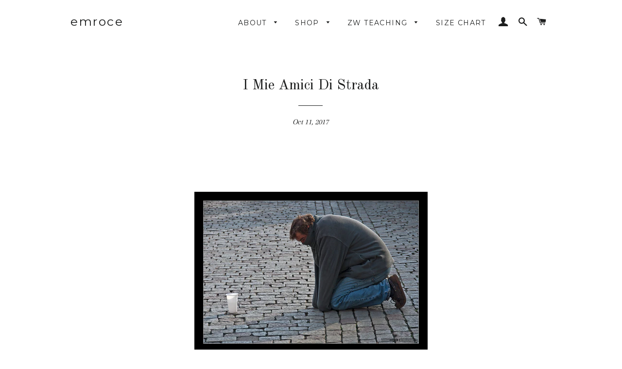

--- FILE ---
content_type: text/html; charset=utf-8
request_url: https://emroce.com/blogs/refugee-crisis-research-towards-the-next-zero-waste-swimwear-collection/i-mie-amici-di-strada
body_size: 18042
content:
<!doctype html>
<!--[if lt IE 7]><html class="no-js lt-ie9 lt-ie8 lt-ie7" lang="en"> <![endif]-->
<!--[if IE 7]><html class="no-js lt-ie9 lt-ie8" lang="en"> <![endif]-->
<!--[if IE 8]><html class="no-js lt-ie9" lang="en"> <![endif]-->
<!--[if IE 9 ]><html class="ie9 no-js"> <![endif]-->
<!--[if (gt IE 9)|!(IE)]><!--> <html class="no-js"> <!--<![endif]-->
<head>

  <!-- Basic page needs ================================================== -->
  <meta charset="utf-8">
  <meta http-equiv="X-UA-Compatible" content="IE=edge,chrome=1">

  
    <link rel="shortcut icon" href="//emroce.com/cdn/shop/files/favicon2_32x32.jpg?v=1646693626" type="image/png" />
  

  <meta name="google-site-verification" content="TlvpV5AY0Ol9wTkaeK3BsWmEvgPlLrWd0F8egHOEEP8" />
  
  <!-- Title and description ================================================== -->
  <title>
  I Mie Amici Di Strada &ndash; emroce
  </title>

  
  <meta name="description" content="  In questo libro Sara Monetacaglio scrive le storie della gente chi dormono alla vecchia stazione ferroviaria di Milano. I marciapiedi erano tutti imbrattati di neve. Erano le otto di sera e sembrava notte fonda.Tutto addormentato. Tutto deserto e immobile. Unsilenzio che mi colse impreparata mi portò a cercarenegli a">
  

  <!-- Helpers ================================================== -->
  <!-- /snippets/social-meta-tags.liquid -->


  <meta property="og:type" content="article">
  <meta property="og:title" content="I Mie Amici Di Strada">
  <meta property="og:url" content="https://emroce.com/blogs/refugee-crisis-research-towards-the-next-zero-waste-swimwear-collection/i-mie-amici-di-strada">
  <meta property="og:description" content=" 
In questo libro Sara Monetacaglio scrive le storie della gente chi dormono alla vecchia stazione ferroviaria di Milano.
I marciapiedi erano tutti imbrattati di neve. Erano le otto di sera e sembrava notte fonda.Tutto addormentato. Tutto deserto e immobile. Unsilenzio che mi colse impreparata mi portò a cercarenegli angoli più nascosti dei miei pensieri. Poi, inmetropolitana, ancora vita, luce, movimento e io cheriemergevo, di scatto, ancora consapevole di dovestavo andando, ma non di che cosa sarebbe accadutoquella sera. Il camper, come ogni settimana, eraposizionato nell’angolo della vecchia stazioneferroviaria, inchinata ai piedi del progresso, che avevavoluto quella nuova piazza di grattacieli e luci,proprio al piano di sopra. Era così d’impatto ilcontrasto tra gli esseri così piccoli e senza niente dapossedere, lì, sotto la tettoia di un sogno infranto, e gliattici sfarzosi che svettavano fino quasi a toccare il cielo, senza, però, far sentire il loro respiro.Stranamente a me sembrava che fossimo noi laggiù,sotto quella fredda pensilina, ad essere alti, a svettarenell’aria, verso le cime del cielo. E, fino a provacontraria, eravamo noi i fiati caldi, noi i respiri di vita.Dai piani alti, non si vedeva e non si sapeva niente.Un altro mondo dove, in quel momento, sicuramentesi sorseggiava vino pregiato intorno a una tavolaimbandita, senza rendersi conto di quanto potesseessere una prerogativa. C’erano tè caldo e dolci pertutti, un piano di sotto, dove stavamo noi, dove siconfinava ciò che è scomodo e che non si vuole ne’ammettere, né vedere. C’erano anche coperte per chidecideva di non seguirci al dormitorio, ma ditrascorrere l’ennesima notte per strada, su qualchepanchina, di schiena a chi passava senza volerguardare davanti, ma dietro, dove fa meno male edove si può far finta di niente con la propriacoscienza. Eravamo così tanti, e in un certo senso,sembrava una festa, un ritrovo di persone che hannovoglia di vedersi, incontrarsi, scambiare qualcheparola, sorriso, magari anche qualche colorato insulto,ma tutti erano uniti nello stesso spirito.Come se fosse la serata di un ritrovo tra vecchi amici.
La mia casa non ha paretiè un treno in viaggioche conosce poche stazioniparte dal mare e segue il profilo delle montagne, deilaghiè una finestra spalancata a orizzonti che sembravanoirraggiungibili,come rette paralleleinvece, infrange doganesi disfa degli ultimi serramentila mia casa la trovo là,su quel treno,quel vagone che culla illusioni,che lascia spazio alla stanza senza strutture dove sieditu,binario capace di fondersi in me,consapevole dell&#39;esistenza di valori infiniti
 
Questi articoli sono la ricerca verso la prossima collezione costumi da bagno sostenibili da emroce. La collezione sarà fatto a spreco zero e con l&#39;aiuto delle ragazze alla scuola dei rifugiati a Rebbio. Parlerà della crisi dei rifugiati qui in Italia nella speranza di ottenere alcune informazioni reali e di ispirare gli Italiani a sentirsi più orgogliosi della loro situazione per aiutare. La collezione sarà esposta nelle gallerie d&#39;arte di Milano e Como. Guarda le collezioni di spreco zero precedenti di emroce...">
  
    <meta property="og:image" content="http://emroce.com/cdn/shop/articles/31551607611_5a4aeb40b2_b_1024x1024.jpg?v=1507713574">
    <meta property="og:image:secure_url" content="https://emroce.com/cdn/shop/articles/31551607611_5a4aeb40b2_b_1024x1024.jpg?v=1507713574">
  

<meta property="og:site_name" content="emroce">


<meta name="twitter:card" content="summary_large_image">


  <meta name="twitter:title" content="I Mie Amici Di Strada">
  <meta name="twitter:description" content=" 
In questo libro Sara Monetacaglio scrive le storie della gente chi dormono alla vecchia stazione ferroviaria di Milano.
I marciapiedi erano tutti imbrattati di neve. Erano le otto di sera e sembrava">


  <link rel="canonical" href="https://emroce.com/blogs/refugee-crisis-research-towards-the-next-zero-waste-swimwear-collection/i-mie-amici-di-strada">
  <meta name="viewport" content="width=device-width,initial-scale=1,shrink-to-fit=no">
  <meta name="theme-color" content="#1c1d1d">

  <!-- CSS ================================================== -->
  <link href="//emroce.com/cdn/shop/t/2/assets/timber.scss.css?v=156508974896817566801698780679" rel="stylesheet" type="text/css" media="all" />
  <link href="//emroce.com/cdn/shop/t/2/assets/theme.scss.css?v=142394368272174122881698780679" rel="stylesheet" type="text/css" media="all" />
  
  
  
  <link href="//fonts.googleapis.com/css?family=Arapey:400" rel="stylesheet" type="text/css" media="all" />


  
    
    
    <link href="//fonts.googleapis.com/css?family=Old+Standard+TT:400" rel="stylesheet" type="text/css" media="all" />
  


  
    
    
    <link href="//fonts.googleapis.com/css?family=Montserrat:400" rel="stylesheet" type="text/css" media="all" />
  



  <!-- Sections ================================================== -->
  <script>
    window.theme = window.theme || {};
    theme.strings = {
      zoomClose: "Close (Esc)",
      zoomPrev: "Previous (Left arrow key)",
      zoomNext: "Next (Right arrow key)",
      moneyFormat: "€{{amount_with_comma_separator}}"
    };
    theme.settings = {
      cartType: "drawer",
      gridType: "collage"
    };
  </script>

  <!--[if (gt IE 9)|!(IE)]><!--><script src="//emroce.com/cdn/shop/t/2/assets/theme.js?v=163542771199847708711490017238" defer="defer"></script><!--<![endif]-->
  <!--[if lte IE 9]><script src="//emroce.com/cdn/shop/t/2/assets/theme.js?v=163542771199847708711490017238"></script><![endif]-->

  <!-- Header hook for plugins ================================================== -->
  <script>window.performance && window.performance.mark && window.performance.mark('shopify.content_for_header.start');</script><meta name="google-site-verification" content="s6qAhhqKezLNeH44B76x4x0tYRtndfWZSXXkD9ExugQ">
<meta id="shopify-digital-wallet" name="shopify-digital-wallet" content="/18617869/digital_wallets/dialog">
<meta name="shopify-checkout-api-token" content="ede97ad52119d0371f058de4018c1e7f">
<meta id="in-context-paypal-metadata" data-shop-id="18617869" data-venmo-supported="false" data-environment="production" data-locale="en_US" data-paypal-v4="true" data-currency="EUR">
<link rel="alternate" type="application/atom+xml" title="Feed" href="/blogs/refugee-crisis-research-towards-the-next-zero-waste-swimwear-collection.atom" />
<script async="async" src="/checkouts/internal/preloads.js?locale=en-DE"></script>
<link rel="preconnect" href="https://shop.app" crossorigin="anonymous">
<script async="async" src="https://shop.app/checkouts/internal/preloads.js?locale=en-DE&shop_id=18617869" crossorigin="anonymous"></script>
<script id="apple-pay-shop-capabilities" type="application/json">{"shopId":18617869,"countryCode":"NZ","currencyCode":"EUR","merchantCapabilities":["supports3DS"],"merchantId":"gid:\/\/shopify\/Shop\/18617869","merchantName":"emroce","requiredBillingContactFields":["postalAddress","email","phone"],"requiredShippingContactFields":["postalAddress","email","phone"],"shippingType":"shipping","supportedNetworks":["visa","masterCard","amex","jcb"],"total":{"type":"pending","label":"emroce","amount":"1.00"},"shopifyPaymentsEnabled":true,"supportsSubscriptions":true}</script>
<script id="shopify-features" type="application/json">{"accessToken":"ede97ad52119d0371f058de4018c1e7f","betas":["rich-media-storefront-analytics"],"domain":"emroce.com","predictiveSearch":true,"shopId":18617869,"locale":"en"}</script>
<script>var Shopify = Shopify || {};
Shopify.shop = "emroce.myshopify.com";
Shopify.locale = "en";
Shopify.currency = {"active":"EUR","rate":"0.50957976"};
Shopify.country = "DE";
Shopify.theme = {"name":"Brooklyn","id":161386437,"schema_name":"Brooklyn","schema_version":"2.1.3","theme_store_id":730,"role":"main"};
Shopify.theme.handle = "null";
Shopify.theme.style = {"id":null,"handle":null};
Shopify.cdnHost = "emroce.com/cdn";
Shopify.routes = Shopify.routes || {};
Shopify.routes.root = "/";</script>
<script type="module">!function(o){(o.Shopify=o.Shopify||{}).modules=!0}(window);</script>
<script>!function(o){function n(){var o=[];function n(){o.push(Array.prototype.slice.apply(arguments))}return n.q=o,n}var t=o.Shopify=o.Shopify||{};t.loadFeatures=n(),t.autoloadFeatures=n()}(window);</script>
<script>
  window.ShopifyPay = window.ShopifyPay || {};
  window.ShopifyPay.apiHost = "shop.app\/pay";
  window.ShopifyPay.redirectState = null;
</script>
<script id="shop-js-analytics" type="application/json">{"pageType":"article"}</script>
<script defer="defer" async type="module" src="//emroce.com/cdn/shopifycloud/shop-js/modules/v2/client.init-shop-cart-sync_BApSsMSl.en.esm.js"></script>
<script defer="defer" async type="module" src="//emroce.com/cdn/shopifycloud/shop-js/modules/v2/chunk.common_CBoos6YZ.esm.js"></script>
<script type="module">
  await import("//emroce.com/cdn/shopifycloud/shop-js/modules/v2/client.init-shop-cart-sync_BApSsMSl.en.esm.js");
await import("//emroce.com/cdn/shopifycloud/shop-js/modules/v2/chunk.common_CBoos6YZ.esm.js");

  window.Shopify.SignInWithShop?.initShopCartSync?.({"fedCMEnabled":true,"windoidEnabled":true});

</script>
<script>
  window.Shopify = window.Shopify || {};
  if (!window.Shopify.featureAssets) window.Shopify.featureAssets = {};
  window.Shopify.featureAssets['shop-js'] = {"shop-cart-sync":["modules/v2/client.shop-cart-sync_DJczDl9f.en.esm.js","modules/v2/chunk.common_CBoos6YZ.esm.js"],"init-fed-cm":["modules/v2/client.init-fed-cm_BzwGC0Wi.en.esm.js","modules/v2/chunk.common_CBoos6YZ.esm.js"],"init-windoid":["modules/v2/client.init-windoid_BS26ThXS.en.esm.js","modules/v2/chunk.common_CBoos6YZ.esm.js"],"shop-cash-offers":["modules/v2/client.shop-cash-offers_DthCPNIO.en.esm.js","modules/v2/chunk.common_CBoos6YZ.esm.js","modules/v2/chunk.modal_Bu1hFZFC.esm.js"],"shop-button":["modules/v2/client.shop-button_D_JX508o.en.esm.js","modules/v2/chunk.common_CBoos6YZ.esm.js"],"init-shop-email-lookup-coordinator":["modules/v2/client.init-shop-email-lookup-coordinator_DFwWcvrS.en.esm.js","modules/v2/chunk.common_CBoos6YZ.esm.js"],"shop-toast-manager":["modules/v2/client.shop-toast-manager_tEhgP2F9.en.esm.js","modules/v2/chunk.common_CBoos6YZ.esm.js"],"shop-login-button":["modules/v2/client.shop-login-button_DwLgFT0K.en.esm.js","modules/v2/chunk.common_CBoos6YZ.esm.js","modules/v2/chunk.modal_Bu1hFZFC.esm.js"],"avatar":["modules/v2/client.avatar_BTnouDA3.en.esm.js"],"init-shop-cart-sync":["modules/v2/client.init-shop-cart-sync_BApSsMSl.en.esm.js","modules/v2/chunk.common_CBoos6YZ.esm.js"],"pay-button":["modules/v2/client.pay-button_BuNmcIr_.en.esm.js","modules/v2/chunk.common_CBoos6YZ.esm.js"],"init-shop-for-new-customer-accounts":["modules/v2/client.init-shop-for-new-customer-accounts_DrjXSI53.en.esm.js","modules/v2/client.shop-login-button_DwLgFT0K.en.esm.js","modules/v2/chunk.common_CBoos6YZ.esm.js","modules/v2/chunk.modal_Bu1hFZFC.esm.js"],"init-customer-accounts-sign-up":["modules/v2/client.init-customer-accounts-sign-up_TlVCiykN.en.esm.js","modules/v2/client.shop-login-button_DwLgFT0K.en.esm.js","modules/v2/chunk.common_CBoos6YZ.esm.js","modules/v2/chunk.modal_Bu1hFZFC.esm.js"],"shop-follow-button":["modules/v2/client.shop-follow-button_C5D3XtBb.en.esm.js","modules/v2/chunk.common_CBoos6YZ.esm.js","modules/v2/chunk.modal_Bu1hFZFC.esm.js"],"checkout-modal":["modules/v2/client.checkout-modal_8TC_1FUY.en.esm.js","modules/v2/chunk.common_CBoos6YZ.esm.js","modules/v2/chunk.modal_Bu1hFZFC.esm.js"],"init-customer-accounts":["modules/v2/client.init-customer-accounts_C0Oh2ljF.en.esm.js","modules/v2/client.shop-login-button_DwLgFT0K.en.esm.js","modules/v2/chunk.common_CBoos6YZ.esm.js","modules/v2/chunk.modal_Bu1hFZFC.esm.js"],"lead-capture":["modules/v2/client.lead-capture_Cq0gfm7I.en.esm.js","modules/v2/chunk.common_CBoos6YZ.esm.js","modules/v2/chunk.modal_Bu1hFZFC.esm.js"],"shop-login":["modules/v2/client.shop-login_BmtnoEUo.en.esm.js","modules/v2/chunk.common_CBoos6YZ.esm.js","modules/v2/chunk.modal_Bu1hFZFC.esm.js"],"payment-terms":["modules/v2/client.payment-terms_BHOWV7U_.en.esm.js","modules/v2/chunk.common_CBoos6YZ.esm.js","modules/v2/chunk.modal_Bu1hFZFC.esm.js"]};
</script>
<script>(function() {
  var isLoaded = false;
  function asyncLoad() {
    if (isLoaded) return;
    isLoaded = true;
    var urls = ["https:\/\/chimpstatic.com\/mcjs-connected\/js\/users\/e7778d95849033b093e2bafc8\/3417b55e2e5b23d8cf741c397.js?shop=emroce.myshopify.com","https:\/\/omnisnippet1.com\/platforms\/shopify.js?source=scriptTag\u0026v=2025-05-15T12\u0026shop=emroce.myshopify.com"];
    for (var i = 0; i < urls.length; i++) {
      var s = document.createElement('script');
      s.type = 'text/javascript';
      s.async = true;
      s.src = urls[i];
      var x = document.getElementsByTagName('script')[0];
      x.parentNode.insertBefore(s, x);
    }
  };
  if(window.attachEvent) {
    window.attachEvent('onload', asyncLoad);
  } else {
    window.addEventListener('load', asyncLoad, false);
  }
})();</script>
<script id="__st">var __st={"a":18617869,"offset":46800,"reqid":"393dac34-38b8-4c28-84c8-313352272dd2-1768884963","pageurl":"emroce.com\/blogs\/refugee-crisis-research-towards-the-next-zero-waste-swimwear-collection\/i-mie-amici-di-strada","s":"articles-147170949","u":"52349100ffde","p":"article","rtyp":"article","rid":147170949};</script>
<script>window.ShopifyPaypalV4VisibilityTracking = true;</script>
<script id="captcha-bootstrap">!function(){'use strict';const t='contact',e='account',n='new_comment',o=[[t,t],['blogs',n],['comments',n],[t,'customer']],c=[[e,'customer_login'],[e,'guest_login'],[e,'recover_customer_password'],[e,'create_customer']],r=t=>t.map((([t,e])=>`form[action*='/${t}']:not([data-nocaptcha='true']) input[name='form_type'][value='${e}']`)).join(','),a=t=>()=>t?[...document.querySelectorAll(t)].map((t=>t.form)):[];function s(){const t=[...o],e=r(t);return a(e)}const i='password',u='form_key',d=['recaptcha-v3-token','g-recaptcha-response','h-captcha-response',i],f=()=>{try{return window.sessionStorage}catch{return}},m='__shopify_v',_=t=>t.elements[u];function p(t,e,n=!1){try{const o=window.sessionStorage,c=JSON.parse(o.getItem(e)),{data:r}=function(t){const{data:e,action:n}=t;return t[m]||n?{data:e,action:n}:{data:t,action:n}}(c);for(const[e,n]of Object.entries(r))t.elements[e]&&(t.elements[e].value=n);n&&o.removeItem(e)}catch(o){console.error('form repopulation failed',{error:o})}}const l='form_type',E='cptcha';function T(t){t.dataset[E]=!0}const w=window,h=w.document,L='Shopify',v='ce_forms',y='captcha';let A=!1;((t,e)=>{const n=(g='f06e6c50-85a8-45c8-87d0-21a2b65856fe',I='https://cdn.shopify.com/shopifycloud/storefront-forms-hcaptcha/ce_storefront_forms_captcha_hcaptcha.v1.5.2.iife.js',D={infoText:'Protected by hCaptcha',privacyText:'Privacy',termsText:'Terms'},(t,e,n)=>{const o=w[L][v],c=o.bindForm;if(c)return c(t,g,e,D).then(n);var r;o.q.push([[t,g,e,D],n]),r=I,A||(h.body.append(Object.assign(h.createElement('script'),{id:'captcha-provider',async:!0,src:r})),A=!0)});var g,I,D;w[L]=w[L]||{},w[L][v]=w[L][v]||{},w[L][v].q=[],w[L][y]=w[L][y]||{},w[L][y].protect=function(t,e){n(t,void 0,e),T(t)},Object.freeze(w[L][y]),function(t,e,n,w,h,L){const[v,y,A,g]=function(t,e,n){const i=e?o:[],u=t?c:[],d=[...i,...u],f=r(d),m=r(i),_=r(d.filter((([t,e])=>n.includes(e))));return[a(f),a(m),a(_),s()]}(w,h,L),I=t=>{const e=t.target;return e instanceof HTMLFormElement?e:e&&e.form},D=t=>v().includes(t);t.addEventListener('submit',(t=>{const e=I(t);if(!e)return;const n=D(e)&&!e.dataset.hcaptchaBound&&!e.dataset.recaptchaBound,o=_(e),c=g().includes(e)&&(!o||!o.value);(n||c)&&t.preventDefault(),c&&!n&&(function(t){try{if(!f())return;!function(t){const e=f();if(!e)return;const n=_(t);if(!n)return;const o=n.value;o&&e.removeItem(o)}(t);const e=Array.from(Array(32),(()=>Math.random().toString(36)[2])).join('');!function(t,e){_(t)||t.append(Object.assign(document.createElement('input'),{type:'hidden',name:u})),t.elements[u].value=e}(t,e),function(t,e){const n=f();if(!n)return;const o=[...t.querySelectorAll(`input[type='${i}']`)].map((({name:t})=>t)),c=[...d,...o],r={};for(const[a,s]of new FormData(t).entries())c.includes(a)||(r[a]=s);n.setItem(e,JSON.stringify({[m]:1,action:t.action,data:r}))}(t,e)}catch(e){console.error('failed to persist form',e)}}(e),e.submit())}));const S=(t,e)=>{t&&!t.dataset[E]&&(n(t,e.some((e=>e===t))),T(t))};for(const o of['focusin','change'])t.addEventListener(o,(t=>{const e=I(t);D(e)&&S(e,y())}));const B=e.get('form_key'),M=e.get(l),P=B&&M;t.addEventListener('DOMContentLoaded',(()=>{const t=y();if(P)for(const e of t)e.elements[l].value===M&&p(e,B);[...new Set([...A(),...v().filter((t=>'true'===t.dataset.shopifyCaptcha))])].forEach((e=>S(e,t)))}))}(h,new URLSearchParams(w.location.search),n,t,e,['guest_login'])})(!0,!0)}();</script>
<script integrity="sha256-4kQ18oKyAcykRKYeNunJcIwy7WH5gtpwJnB7kiuLZ1E=" data-source-attribution="shopify.loadfeatures" defer="defer" src="//emroce.com/cdn/shopifycloud/storefront/assets/storefront/load_feature-a0a9edcb.js" crossorigin="anonymous"></script>
<script crossorigin="anonymous" defer="defer" src="//emroce.com/cdn/shopifycloud/storefront/assets/shopify_pay/storefront-65b4c6d7.js?v=20250812"></script>
<script data-source-attribution="shopify.dynamic_checkout.dynamic.init">var Shopify=Shopify||{};Shopify.PaymentButton=Shopify.PaymentButton||{isStorefrontPortableWallets:!0,init:function(){window.Shopify.PaymentButton.init=function(){};var t=document.createElement("script");t.src="https://emroce.com/cdn/shopifycloud/portable-wallets/latest/portable-wallets.en.js",t.type="module",document.head.appendChild(t)}};
</script>
<script data-source-attribution="shopify.dynamic_checkout.buyer_consent">
  function portableWalletsHideBuyerConsent(e){var t=document.getElementById("shopify-buyer-consent"),n=document.getElementById("shopify-subscription-policy-button");t&&n&&(t.classList.add("hidden"),t.setAttribute("aria-hidden","true"),n.removeEventListener("click",e))}function portableWalletsShowBuyerConsent(e){var t=document.getElementById("shopify-buyer-consent"),n=document.getElementById("shopify-subscription-policy-button");t&&n&&(t.classList.remove("hidden"),t.removeAttribute("aria-hidden"),n.addEventListener("click",e))}window.Shopify?.PaymentButton&&(window.Shopify.PaymentButton.hideBuyerConsent=portableWalletsHideBuyerConsent,window.Shopify.PaymentButton.showBuyerConsent=portableWalletsShowBuyerConsent);
</script>
<script data-source-attribution="shopify.dynamic_checkout.cart.bootstrap">document.addEventListener("DOMContentLoaded",(function(){function t(){return document.querySelector("shopify-accelerated-checkout-cart, shopify-accelerated-checkout")}if(t())Shopify.PaymentButton.init();else{new MutationObserver((function(e,n){t()&&(Shopify.PaymentButton.init(),n.disconnect())})).observe(document.body,{childList:!0,subtree:!0})}}));
</script>
<script id='scb4127' type='text/javascript' async='' src='https://emroce.com/cdn/shopifycloud/privacy-banner/storefront-banner.js'></script><link id="shopify-accelerated-checkout-styles" rel="stylesheet" media="screen" href="https://emroce.com/cdn/shopifycloud/portable-wallets/latest/accelerated-checkout-backwards-compat.css" crossorigin="anonymous">
<style id="shopify-accelerated-checkout-cart">
        #shopify-buyer-consent {
  margin-top: 1em;
  display: inline-block;
  width: 100%;
}

#shopify-buyer-consent.hidden {
  display: none;
}

#shopify-subscription-policy-button {
  background: none;
  border: none;
  padding: 0;
  text-decoration: underline;
  font-size: inherit;
  cursor: pointer;
}

#shopify-subscription-policy-button::before {
  box-shadow: none;
}

      </style>

<script>window.performance && window.performance.mark && window.performance.mark('shopify.content_for_header.end');</script>
  <!-- /snippets/oldIE-js.liquid -->


<!--[if lt IE 9]>
<script src="//cdnjs.cloudflare.com/ajax/libs/html5shiv/3.7.2/html5shiv.min.js" type="text/javascript"></script>
<script src="//emroce.com/cdn/shop/t/2/assets/respond.min.js?v=52248677837542619231490017236" type="text/javascript"></script>
<link href="//emroce.com/cdn/shop/t/2/assets/respond-proxy.html" id="respond-proxy" rel="respond-proxy" />
<link href="//emroce.com/search?q=06c6e5139733080c9389f35f79f58cb2" id="respond-redirect" rel="respond-redirect" />
<script src="//emroce.com/search?q=06c6e5139733080c9389f35f79f58cb2" type="text/javascript"></script>
<![endif]-->


<!--[if (lte IE 9) ]><script src="//emroce.com/cdn/shop/t/2/assets/match-media.min.js?v=159635276924582161481490017235" type="text/javascript"></script><![endif]-->


  <script src="//ajax.googleapis.com/ajax/libs/jquery/2.2.3/jquery.min.js" type="text/javascript"></script>
  <script src="//emroce.com/cdn/shop/t/2/assets/modernizr.min.js?v=21391054748206432451490017235" type="text/javascript"></script>

  
  

<link href="https://monorail-edge.shopifysvc.com" rel="dns-prefetch">
<script>(function(){if ("sendBeacon" in navigator && "performance" in window) {try {var session_token_from_headers = performance.getEntriesByType('navigation')[0].serverTiming.find(x => x.name == '_s').description;} catch {var session_token_from_headers = undefined;}var session_cookie_matches = document.cookie.match(/_shopify_s=([^;]*)/);var session_token_from_cookie = session_cookie_matches && session_cookie_matches.length === 2 ? session_cookie_matches[1] : "";var session_token = session_token_from_headers || session_token_from_cookie || "";function handle_abandonment_event(e) {var entries = performance.getEntries().filter(function(entry) {return /monorail-edge.shopifysvc.com/.test(entry.name);});if (!window.abandonment_tracked && entries.length === 0) {window.abandonment_tracked = true;var currentMs = Date.now();var navigation_start = performance.timing.navigationStart;var payload = {shop_id: 18617869,url: window.location.href,navigation_start,duration: currentMs - navigation_start,session_token,page_type: "article"};window.navigator.sendBeacon("https://monorail-edge.shopifysvc.com/v1/produce", JSON.stringify({schema_id: "online_store_buyer_site_abandonment/1.1",payload: payload,metadata: {event_created_at_ms: currentMs,event_sent_at_ms: currentMs}}));}}window.addEventListener('pagehide', handle_abandonment_event);}}());</script>
<script id="web-pixels-manager-setup">(function e(e,d,r,n,o){if(void 0===o&&(o={}),!Boolean(null===(a=null===(i=window.Shopify)||void 0===i?void 0:i.analytics)||void 0===a?void 0:a.replayQueue)){var i,a;window.Shopify=window.Shopify||{};var t=window.Shopify;t.analytics=t.analytics||{};var s=t.analytics;s.replayQueue=[],s.publish=function(e,d,r){return s.replayQueue.push([e,d,r]),!0};try{self.performance.mark("wpm:start")}catch(e){}var l=function(){var e={modern:/Edge?\/(1{2}[4-9]|1[2-9]\d|[2-9]\d{2}|\d{4,})\.\d+(\.\d+|)|Firefox\/(1{2}[4-9]|1[2-9]\d|[2-9]\d{2}|\d{4,})\.\d+(\.\d+|)|Chrom(ium|e)\/(9{2}|\d{3,})\.\d+(\.\d+|)|(Maci|X1{2}).+ Version\/(15\.\d+|(1[6-9]|[2-9]\d|\d{3,})\.\d+)([,.]\d+|)( \(\w+\)|)( Mobile\/\w+|) Safari\/|Chrome.+OPR\/(9{2}|\d{3,})\.\d+\.\d+|(CPU[ +]OS|iPhone[ +]OS|CPU[ +]iPhone|CPU IPhone OS|CPU iPad OS)[ +]+(15[._]\d+|(1[6-9]|[2-9]\d|\d{3,})[._]\d+)([._]\d+|)|Android:?[ /-](13[3-9]|1[4-9]\d|[2-9]\d{2}|\d{4,})(\.\d+|)(\.\d+|)|Android.+Firefox\/(13[5-9]|1[4-9]\d|[2-9]\d{2}|\d{4,})\.\d+(\.\d+|)|Android.+Chrom(ium|e)\/(13[3-9]|1[4-9]\d|[2-9]\d{2}|\d{4,})\.\d+(\.\d+|)|SamsungBrowser\/([2-9]\d|\d{3,})\.\d+/,legacy:/Edge?\/(1[6-9]|[2-9]\d|\d{3,})\.\d+(\.\d+|)|Firefox\/(5[4-9]|[6-9]\d|\d{3,})\.\d+(\.\d+|)|Chrom(ium|e)\/(5[1-9]|[6-9]\d|\d{3,})\.\d+(\.\d+|)([\d.]+$|.*Safari\/(?![\d.]+ Edge\/[\d.]+$))|(Maci|X1{2}).+ Version\/(10\.\d+|(1[1-9]|[2-9]\d|\d{3,})\.\d+)([,.]\d+|)( \(\w+\)|)( Mobile\/\w+|) Safari\/|Chrome.+OPR\/(3[89]|[4-9]\d|\d{3,})\.\d+\.\d+|(CPU[ +]OS|iPhone[ +]OS|CPU[ +]iPhone|CPU IPhone OS|CPU iPad OS)[ +]+(10[._]\d+|(1[1-9]|[2-9]\d|\d{3,})[._]\d+)([._]\d+|)|Android:?[ /-](13[3-9]|1[4-9]\d|[2-9]\d{2}|\d{4,})(\.\d+|)(\.\d+|)|Mobile Safari.+OPR\/([89]\d|\d{3,})\.\d+\.\d+|Android.+Firefox\/(13[5-9]|1[4-9]\d|[2-9]\d{2}|\d{4,})\.\d+(\.\d+|)|Android.+Chrom(ium|e)\/(13[3-9]|1[4-9]\d|[2-9]\d{2}|\d{4,})\.\d+(\.\d+|)|Android.+(UC? ?Browser|UCWEB|U3)[ /]?(15\.([5-9]|\d{2,})|(1[6-9]|[2-9]\d|\d{3,})\.\d+)\.\d+|SamsungBrowser\/(5\.\d+|([6-9]|\d{2,})\.\d+)|Android.+MQ{2}Browser\/(14(\.(9|\d{2,})|)|(1[5-9]|[2-9]\d|\d{3,})(\.\d+|))(\.\d+|)|K[Aa][Ii]OS\/(3\.\d+|([4-9]|\d{2,})\.\d+)(\.\d+|)/},d=e.modern,r=e.legacy,n=navigator.userAgent;return n.match(d)?"modern":n.match(r)?"legacy":"unknown"}(),u="modern"===l?"modern":"legacy",c=(null!=n?n:{modern:"",legacy:""})[u],f=function(e){return[e.baseUrl,"/wpm","/b",e.hashVersion,"modern"===e.buildTarget?"m":"l",".js"].join("")}({baseUrl:d,hashVersion:r,buildTarget:u}),m=function(e){var d=e.version,r=e.bundleTarget,n=e.surface,o=e.pageUrl,i=e.monorailEndpoint;return{emit:function(e){var a=e.status,t=e.errorMsg,s=(new Date).getTime(),l=JSON.stringify({metadata:{event_sent_at_ms:s},events:[{schema_id:"web_pixels_manager_load/3.1",payload:{version:d,bundle_target:r,page_url:o,status:a,surface:n,error_msg:t},metadata:{event_created_at_ms:s}}]});if(!i)return console&&console.warn&&console.warn("[Web Pixels Manager] No Monorail endpoint provided, skipping logging."),!1;try{return self.navigator.sendBeacon.bind(self.navigator)(i,l)}catch(e){}var u=new XMLHttpRequest;try{return u.open("POST",i,!0),u.setRequestHeader("Content-Type","text/plain"),u.send(l),!0}catch(e){return console&&console.warn&&console.warn("[Web Pixels Manager] Got an unhandled error while logging to Monorail."),!1}}}}({version:r,bundleTarget:l,surface:e.surface,pageUrl:self.location.href,monorailEndpoint:e.monorailEndpoint});try{o.browserTarget=l,function(e){var d=e.src,r=e.async,n=void 0===r||r,o=e.onload,i=e.onerror,a=e.sri,t=e.scriptDataAttributes,s=void 0===t?{}:t,l=document.createElement("script"),u=document.querySelector("head"),c=document.querySelector("body");if(l.async=n,l.src=d,a&&(l.integrity=a,l.crossOrigin="anonymous"),s)for(var f in s)if(Object.prototype.hasOwnProperty.call(s,f))try{l.dataset[f]=s[f]}catch(e){}if(o&&l.addEventListener("load",o),i&&l.addEventListener("error",i),u)u.appendChild(l);else{if(!c)throw new Error("Did not find a head or body element to append the script");c.appendChild(l)}}({src:f,async:!0,onload:function(){if(!function(){var e,d;return Boolean(null===(d=null===(e=window.Shopify)||void 0===e?void 0:e.analytics)||void 0===d?void 0:d.initialized)}()){var d=window.webPixelsManager.init(e)||void 0;if(d){var r=window.Shopify.analytics;r.replayQueue.forEach((function(e){var r=e[0],n=e[1],o=e[2];d.publishCustomEvent(r,n,o)})),r.replayQueue=[],r.publish=d.publishCustomEvent,r.visitor=d.visitor,r.initialized=!0}}},onerror:function(){return m.emit({status:"failed",errorMsg:"".concat(f," has failed to load")})},sri:function(e){var d=/^sha384-[A-Za-z0-9+/=]+$/;return"string"==typeof e&&d.test(e)}(c)?c:"",scriptDataAttributes:o}),m.emit({status:"loading"})}catch(e){m.emit({status:"failed",errorMsg:(null==e?void 0:e.message)||"Unknown error"})}}})({shopId: 18617869,storefrontBaseUrl: "https://emroce.com",extensionsBaseUrl: "https://extensions.shopifycdn.com/cdn/shopifycloud/web-pixels-manager",monorailEndpoint: "https://monorail-edge.shopifysvc.com/unstable/produce_batch",surface: "storefront-renderer",enabledBetaFlags: ["2dca8a86"],webPixelsConfigList: [{"id":"272203824","configuration":"{\"config\":\"{\\\"pixel_id\\\":\\\"G-P90T157KPR\\\",\\\"target_country\\\":\\\"IT\\\",\\\"gtag_events\\\":[{\\\"type\\\":\\\"search\\\",\\\"action_label\\\":\\\"G-P90T157KPR\\\"},{\\\"type\\\":\\\"begin_checkout\\\",\\\"action_label\\\":\\\"G-P90T157KPR\\\"},{\\\"type\\\":\\\"view_item\\\",\\\"action_label\\\":[\\\"G-P90T157KPR\\\",\\\"MC-HWST7FWGGC\\\"]},{\\\"type\\\":\\\"purchase\\\",\\\"action_label\\\":[\\\"G-P90T157KPR\\\",\\\"MC-HWST7FWGGC\\\"]},{\\\"type\\\":\\\"page_view\\\",\\\"action_label\\\":[\\\"G-P90T157KPR\\\",\\\"MC-HWST7FWGGC\\\"]},{\\\"type\\\":\\\"add_payment_info\\\",\\\"action_label\\\":\\\"G-P90T157KPR\\\"},{\\\"type\\\":\\\"add_to_cart\\\",\\\"action_label\\\":\\\"G-P90T157KPR\\\"}],\\\"enable_monitoring_mode\\\":false}\"}","eventPayloadVersion":"v1","runtimeContext":"OPEN","scriptVersion":"b2a88bafab3e21179ed38636efcd8a93","type":"APP","apiClientId":1780363,"privacyPurposes":[],"dataSharingAdjustments":{"protectedCustomerApprovalScopes":["read_customer_address","read_customer_email","read_customer_name","read_customer_personal_data","read_customer_phone"]}},{"id":"237305904","configuration":"{\"apiURL\":\"https:\/\/api.omnisend.com\",\"appURL\":\"https:\/\/app.omnisend.com\",\"brandID\":\"66e0fd1716657cc99a069618\",\"trackingURL\":\"https:\/\/wt.omnisendlink.com\"}","eventPayloadVersion":"v1","runtimeContext":"STRICT","scriptVersion":"aa9feb15e63a302383aa48b053211bbb","type":"APP","apiClientId":186001,"privacyPurposes":["ANALYTICS","MARKETING","SALE_OF_DATA"],"dataSharingAdjustments":{"protectedCustomerApprovalScopes":["read_customer_address","read_customer_email","read_customer_name","read_customer_personal_data","read_customer_phone"]}},{"id":"113672240","configuration":"{\"pixel_id\":\"392198991832335\",\"pixel_type\":\"facebook_pixel\",\"metaapp_system_user_token\":\"-\"}","eventPayloadVersion":"v1","runtimeContext":"OPEN","scriptVersion":"ca16bc87fe92b6042fbaa3acc2fbdaa6","type":"APP","apiClientId":2329312,"privacyPurposes":["ANALYTICS","MARKETING","SALE_OF_DATA"],"dataSharingAdjustments":{"protectedCustomerApprovalScopes":["read_customer_address","read_customer_email","read_customer_name","read_customer_personal_data","read_customer_phone"]}},{"id":"40468528","eventPayloadVersion":"v1","runtimeContext":"LAX","scriptVersion":"1","type":"CUSTOM","privacyPurposes":["MARKETING"],"name":"Meta pixel (migrated)"},{"id":"61308976","eventPayloadVersion":"v1","runtimeContext":"LAX","scriptVersion":"1","type":"CUSTOM","privacyPurposes":["ANALYTICS"],"name":"Google Analytics tag (migrated)"},{"id":"shopify-app-pixel","configuration":"{}","eventPayloadVersion":"v1","runtimeContext":"STRICT","scriptVersion":"0450","apiClientId":"shopify-pixel","type":"APP","privacyPurposes":["ANALYTICS","MARKETING"]},{"id":"shopify-custom-pixel","eventPayloadVersion":"v1","runtimeContext":"LAX","scriptVersion":"0450","apiClientId":"shopify-pixel","type":"CUSTOM","privacyPurposes":["ANALYTICS","MARKETING"]}],isMerchantRequest: false,initData: {"shop":{"name":"emroce","paymentSettings":{"currencyCode":"NZD"},"myshopifyDomain":"emroce.myshopify.com","countryCode":"NZ","storefrontUrl":"https:\/\/emroce.com"},"customer":null,"cart":null,"checkout":null,"productVariants":[],"purchasingCompany":null},},"https://emroce.com/cdn","fcfee988w5aeb613cpc8e4bc33m6693e112",{"modern":"","legacy":""},{"shopId":"18617869","storefrontBaseUrl":"https:\/\/emroce.com","extensionBaseUrl":"https:\/\/extensions.shopifycdn.com\/cdn\/shopifycloud\/web-pixels-manager","surface":"storefront-renderer","enabledBetaFlags":"[\"2dca8a86\"]","isMerchantRequest":"false","hashVersion":"fcfee988w5aeb613cpc8e4bc33m6693e112","publish":"custom","events":"[[\"page_viewed\",{}]]"});</script><script>
  window.ShopifyAnalytics = window.ShopifyAnalytics || {};
  window.ShopifyAnalytics.meta = window.ShopifyAnalytics.meta || {};
  window.ShopifyAnalytics.meta.currency = 'EUR';
  var meta = {"page":{"pageType":"article","resourceType":"article","resourceId":147170949,"requestId":"393dac34-38b8-4c28-84c8-313352272dd2-1768884963"}};
  for (var attr in meta) {
    window.ShopifyAnalytics.meta[attr] = meta[attr];
  }
</script>
<script class="analytics">
  (function () {
    var customDocumentWrite = function(content) {
      var jquery = null;

      if (window.jQuery) {
        jquery = window.jQuery;
      } else if (window.Checkout && window.Checkout.$) {
        jquery = window.Checkout.$;
      }

      if (jquery) {
        jquery('body').append(content);
      }
    };

    var hasLoggedConversion = function(token) {
      if (token) {
        return document.cookie.indexOf('loggedConversion=' + token) !== -1;
      }
      return false;
    }

    var setCookieIfConversion = function(token) {
      if (token) {
        var twoMonthsFromNow = new Date(Date.now());
        twoMonthsFromNow.setMonth(twoMonthsFromNow.getMonth() + 2);

        document.cookie = 'loggedConversion=' + token + '; expires=' + twoMonthsFromNow;
      }
    }

    var trekkie = window.ShopifyAnalytics.lib = window.trekkie = window.trekkie || [];
    if (trekkie.integrations) {
      return;
    }
    trekkie.methods = [
      'identify',
      'page',
      'ready',
      'track',
      'trackForm',
      'trackLink'
    ];
    trekkie.factory = function(method) {
      return function() {
        var args = Array.prototype.slice.call(arguments);
        args.unshift(method);
        trekkie.push(args);
        return trekkie;
      };
    };
    for (var i = 0; i < trekkie.methods.length; i++) {
      var key = trekkie.methods[i];
      trekkie[key] = trekkie.factory(key);
    }
    trekkie.load = function(config) {
      trekkie.config = config || {};
      trekkie.config.initialDocumentCookie = document.cookie;
      var first = document.getElementsByTagName('script')[0];
      var script = document.createElement('script');
      script.type = 'text/javascript';
      script.onerror = function(e) {
        var scriptFallback = document.createElement('script');
        scriptFallback.type = 'text/javascript';
        scriptFallback.onerror = function(error) {
                var Monorail = {
      produce: function produce(monorailDomain, schemaId, payload) {
        var currentMs = new Date().getTime();
        var event = {
          schema_id: schemaId,
          payload: payload,
          metadata: {
            event_created_at_ms: currentMs,
            event_sent_at_ms: currentMs
          }
        };
        return Monorail.sendRequest("https://" + monorailDomain + "/v1/produce", JSON.stringify(event));
      },
      sendRequest: function sendRequest(endpointUrl, payload) {
        // Try the sendBeacon API
        if (window && window.navigator && typeof window.navigator.sendBeacon === 'function' && typeof window.Blob === 'function' && !Monorail.isIos12()) {
          var blobData = new window.Blob([payload], {
            type: 'text/plain'
          });

          if (window.navigator.sendBeacon(endpointUrl, blobData)) {
            return true;
          } // sendBeacon was not successful

        } // XHR beacon

        var xhr = new XMLHttpRequest();

        try {
          xhr.open('POST', endpointUrl);
          xhr.setRequestHeader('Content-Type', 'text/plain');
          xhr.send(payload);
        } catch (e) {
          console.log(e);
        }

        return false;
      },
      isIos12: function isIos12() {
        return window.navigator.userAgent.lastIndexOf('iPhone; CPU iPhone OS 12_') !== -1 || window.navigator.userAgent.lastIndexOf('iPad; CPU OS 12_') !== -1;
      }
    };
    Monorail.produce('monorail-edge.shopifysvc.com',
      'trekkie_storefront_load_errors/1.1',
      {shop_id: 18617869,
      theme_id: 161386437,
      app_name: "storefront",
      context_url: window.location.href,
      source_url: "//emroce.com/cdn/s/trekkie.storefront.cd680fe47e6c39ca5d5df5f0a32d569bc48c0f27.min.js"});

        };
        scriptFallback.async = true;
        scriptFallback.src = '//emroce.com/cdn/s/trekkie.storefront.cd680fe47e6c39ca5d5df5f0a32d569bc48c0f27.min.js';
        first.parentNode.insertBefore(scriptFallback, first);
      };
      script.async = true;
      script.src = '//emroce.com/cdn/s/trekkie.storefront.cd680fe47e6c39ca5d5df5f0a32d569bc48c0f27.min.js';
      first.parentNode.insertBefore(script, first);
    };
    trekkie.load(
      {"Trekkie":{"appName":"storefront","development":false,"defaultAttributes":{"shopId":18617869,"isMerchantRequest":null,"themeId":161386437,"themeCityHash":"6440916211032528167","contentLanguage":"en","currency":"EUR","eventMetadataId":"f6969c08-163e-4921-bab3-b6fb95aa91eb"},"isServerSideCookieWritingEnabled":true,"monorailRegion":"shop_domain","enabledBetaFlags":["65f19447"]},"Session Attribution":{},"S2S":{"facebookCapiEnabled":false,"source":"trekkie-storefront-renderer","apiClientId":580111}}
    );

    var loaded = false;
    trekkie.ready(function() {
      if (loaded) return;
      loaded = true;

      window.ShopifyAnalytics.lib = window.trekkie;

      var originalDocumentWrite = document.write;
      document.write = customDocumentWrite;
      try { window.ShopifyAnalytics.merchantGoogleAnalytics.call(this); } catch(error) {};
      document.write = originalDocumentWrite;

      window.ShopifyAnalytics.lib.page(null,{"pageType":"article","resourceType":"article","resourceId":147170949,"requestId":"393dac34-38b8-4c28-84c8-313352272dd2-1768884963","shopifyEmitted":true});

      var match = window.location.pathname.match(/checkouts\/(.+)\/(thank_you|post_purchase)/)
      var token = match? match[1]: undefined;
      if (!hasLoggedConversion(token)) {
        setCookieIfConversion(token);
        
      }
    });


        var eventsListenerScript = document.createElement('script');
        eventsListenerScript.async = true;
        eventsListenerScript.src = "//emroce.com/cdn/shopifycloud/storefront/assets/shop_events_listener-3da45d37.js";
        document.getElementsByTagName('head')[0].appendChild(eventsListenerScript);

})();</script>
  <script>
  if (!window.ga || (window.ga && typeof window.ga !== 'function')) {
    window.ga = function ga() {
      (window.ga.q = window.ga.q || []).push(arguments);
      if (window.Shopify && window.Shopify.analytics && typeof window.Shopify.analytics.publish === 'function') {
        window.Shopify.analytics.publish("ga_stub_called", {}, {sendTo: "google_osp_migration"});
      }
      console.error("Shopify's Google Analytics stub called with:", Array.from(arguments), "\nSee https://help.shopify.com/manual/promoting-marketing/pixels/pixel-migration#google for more information.");
    };
    if (window.Shopify && window.Shopify.analytics && typeof window.Shopify.analytics.publish === 'function') {
      window.Shopify.analytics.publish("ga_stub_initialized", {}, {sendTo: "google_osp_migration"});
    }
  }
</script>
<script
  defer
  src="https://emroce.com/cdn/shopifycloud/perf-kit/shopify-perf-kit-3.0.4.min.js"
  data-application="storefront-renderer"
  data-shop-id="18617869"
  data-render-region="gcp-us-central1"
  data-page-type="article"
  data-theme-instance-id="161386437"
  data-theme-name="Brooklyn"
  data-theme-version="2.1.3"
  data-monorail-region="shop_domain"
  data-resource-timing-sampling-rate="10"
  data-shs="true"
  data-shs-beacon="true"
  data-shs-export-with-fetch="true"
  data-shs-logs-sample-rate="1"
  data-shs-beacon-endpoint="https://emroce.com/api/collect"
></script>
</head>

<body id="i-mie-amici-di-strada" class="template-article">

  <div id="NavDrawer" class="drawer drawer--left">
    <div id="shopify-section-drawer-menu" class="shopify-section"><div data-section-id="drawer-menu" data-section-type="drawer-menu-section">
  <div class="drawer__fixed-header">
    <div class="drawer__header">
      <div class="drawer__close drawer__close--left">
        <button type="button" class="icon-fallback-text drawer__close-button js-drawer-close">
          <span class="icon icon-x" aria-hidden="true"></span>
          <span class="fallback-text">Close menu</span>
        </button>
      </div>
    </div>
  </div>
  <div class="drawer__inner">

    

    <!-- begin mobile-nav -->
    <ul class="mobile-nav">
      
        
        
        
          <li class="mobile-nav__item">
            <div class="mobile-nav__has-sublist">
              <a href="/pages/about-emroce-inspiring-the-world-to-encourage-ethical-consumption" class="mobile-nav__link" id="Label-about">About </a>
              <div class="mobile-nav__toggle">
                <button type="button" class="mobile-nav__toggle-btn icon-fallback-text" data-aria-controls="Linklist-about">
                  <span class="icon-fallback-text mobile-nav__toggle-open">
                    <span class="icon icon-plus" aria-hidden="true"></span>
                    <span class="fallback-text">Expand submenu</span>
                  </span>
                  <span class="icon-fallback-text mobile-nav__toggle-close">
                    <span class="icon icon-minus" aria-hidden="true"></span>
                    <span class="fallback-text">Collapse submenu</span>
                  </span>
                </button>
              </div>
            </div>
            <ul class="mobile-nav__sublist" id="Linklist-about" aria-labelledby="Label-about" role="navigation">
              
                <li class="mobile-nav__item">
                  <a href="/pages/emroce-zero-waste-swimwear-stockists" class="mobile-nav__link">STOCKISTS</a>
                </li>
              
                <li class="mobile-nav__item">
                  <a href="/pages/emroce-zero-waste-customer-reviews" class="mobile-nav__link">Reviews</a>
                </li>
              
                <li class="mobile-nav__item">
                  <a href="/pages/about-emroce-inspiring-the-world-to-encourage-ethical-consumption" class="mobile-nav__link">About us</a>
                </li>
              
                <li class="mobile-nav__item">
                  <a href="/pages/how-our-swimwear-is-so-sustainable" class="mobile-nav__link">SUSTAINABILITY</a>
                </li>
              
                <li class="mobile-nav__item">
                  <a href="/pages/publicity-articles-and-interviews-written-about-emroce" class="mobile-nav__link">Publicity</a>
                </li>
              
                <li class="mobile-nav__item">
                  <a href="/pages/events-zw-consulting" class="mobile-nav__link">Our workshops</a>
                </li>
              
                <li class="mobile-nav__item mobile-nav__item--active">
                  <a href="/blogs/refugee-crisis-research-towards-the-next-zero-waste-swimwear-collection" class="mobile-nav__link">Print Inspiration</a>
                </li>
              
                <li class="mobile-nav__item">
                  <a href="/blogs/news" class="mobile-nav__link">News</a>
                </li>
              
            </ul>
          </li>
        
      
        
        
        
          <li class="mobile-nav__item">
            <div class="mobile-nav__has-sublist">
              <a href="/collections" class="mobile-nav__link" id="Label-shop">Shop</a>
              <div class="mobile-nav__toggle">
                <button type="button" class="mobile-nav__toggle-btn icon-fallback-text" data-aria-controls="Linklist-shop">
                  <span class="icon-fallback-text mobile-nav__toggle-open">
                    <span class="icon icon-plus" aria-hidden="true"></span>
                    <span class="fallback-text">Expand submenu</span>
                  </span>
                  <span class="icon-fallback-text mobile-nav__toggle-close">
                    <span class="icon icon-minus" aria-hidden="true"></span>
                    <span class="fallback-text">Collapse submenu</span>
                  </span>
                </button>
              </div>
            </div>
            <ul class="mobile-nav__sublist" id="Linklist-shop" aria-labelledby="Label-shop" role="navigation">
              
                <li class="mobile-nav__item">
                  <a href="https://emroce.com/products/gift-card-40-sustainable-swimwear-zero-waste-production-fairtrade?variant=41019320270896" class="mobile-nav__link">GIFT CARDS</a>
                </li>
              
                <li class="mobile-nav__item">
                  <a href="/collections/tops" class="mobile-nav__link">Bikini Tops</a>
                </li>
              
                <li class="mobile-nav__item">
                  <a href="/collections/bottoms-slip" class="mobile-nav__link">Bottoms / Slip</a>
                </li>
              
                <li class="mobile-nav__item">
                  <a href="/collections/one-piece-suit-costume-intero" class="mobile-nav__link">One piece suits</a>
                </li>
              
                <li class="mobile-nav__item">
                  <a href="/collections/2pz-bikini-zero-waste-swimwear" class="mobile-nav__link">Bikini 2 pz</a>
                </li>
              
                <li class="mobile-nav__item">
                  <a href="/collections/non-binary-swimwear-zero-waste-made-in-nz" class="mobile-nav__link">Non-Binary Swim</a>
                </li>
              
                <li class="mobile-nav__item">
                  <a href="/collections/kids-bambini" class="mobile-nav__link">Kids / Bambini swim</a>
                </li>
              
                <li class="mobile-nav__item">
                  <a href="/collections/wearable-sculptures-made-from-recycled-french-knitted-wool-scraps" class="mobile-nav__link">CONSUME THIS</a>
                </li>
              
            </ul>
          </li>
        
      
        
        
        
          <li class="mobile-nav__item">
            <div class="mobile-nav__has-sublist">
              <a href="/pages/events-zw-consulting" class="mobile-nav__link" id="Label-zw-teaching">ZW teaching</a>
              <div class="mobile-nav__toggle">
                <button type="button" class="mobile-nav__toggle-btn icon-fallback-text" data-aria-controls="Linklist-zw-teaching">
                  <span class="icon-fallback-text mobile-nav__toggle-open">
                    <span class="icon icon-plus" aria-hidden="true"></span>
                    <span class="fallback-text">Expand submenu</span>
                  </span>
                  <span class="icon-fallback-text mobile-nav__toggle-close">
                    <span class="icon icon-minus" aria-hidden="true"></span>
                    <span class="fallback-text">Collapse submenu</span>
                  </span>
                </button>
              </div>
            </div>
            <ul class="mobile-nav__sublist" id="Linklist-zw-teaching" aria-labelledby="Label-zw-teaching" role="navigation">
              
                <li class="mobile-nav__item">
                  <a href="https://emroce.com/pages/events-zw-consulting" class="mobile-nav__link">Upcoming classes</a>
                </li>
              
                <li class="mobile-nav__item">
                  <a href="/pages/university" class="mobile-nav__link">University / Highschool</a>
                </li>
              
                <li class="mobile-nav__item">
                  <a href="/pages/consulting" class="mobile-nav__link">Large fashion company</a>
                </li>
              
                <li class="mobile-nav__item">
                  <a href="/pages/zw-masterclasses" class="mobile-nav__link"> Individual/Small fashion company</a>
                </li>
              
            </ul>
          </li>
        
      
        
        
        
          <li class="mobile-nav__item">
            <a href="/pages/swimwear-size-chart-xs-to-xl" class="mobile-nav__link">Size Chart</a>
          </li>
        
      

      
      <li class="mobile-nav__spacer"></li>

      
      
        
          <li class="mobile-nav__item mobile-nav__item--secondary">
            <a href="https://emroce.com/customer_authentication/redirect?locale=en&amp;region_country=DE" id="customer_login_link">Log In</a>
          </li>
          <li class="mobile-nav__item mobile-nav__item--secondary">
            <a href="https://shopify.com/18617869/account?locale=en" id="customer_register_link">Create Account</a>
          </li>
        
      
      
    </ul>
    <!-- //mobile-nav -->
  </div>
</div>


</div>
  </div>
  <div id="CartDrawer" class="drawer drawer--right drawer--has-fixed-footer">
    <div class="drawer__fixed-header">
      <div class="drawer__header">
        <div class="drawer__title">Your cart</div>
        <div class="drawer__close">
          <button type="button" class="icon-fallback-text drawer__close-button js-drawer-close">
            <span class="icon icon-x" aria-hidden="true"></span>
            <span class="fallback-text">Close Cart</span>
          </button>
        </div>
      </div>
    </div>
    <div class="drawer__inner">
      <div id="CartContainer" class="drawer__cart"></div>
    </div>
  </div>

  <div id="PageContainer" class="page-container">

    <div id="shopify-section-header" class="shopify-section"><style>
  .site-header__logo img {
    max-width: 180px;
  }

  @media screen and (max-width: 768px) {
    .site-header__logo img {
      max-width: 100%;
    }
  }
</style>


<div data-section-id="header" data-section-type="header-section" data-template="article">
  <div class="header-wrapper">
    <header class="site-header" role="banner">
      <div class="wrapper">
        <div class="grid--full grid--table">
          <div class="grid__item large--hide one-quarter">
            <div class="site-nav--mobile">
              <button type="button" class="icon-fallback-text site-nav__link js-drawer-open-left" aria-controls="NavDrawer">
                <span class="icon icon-hamburger" aria-hidden="true"></span>
                <span class="fallback-text">Site navigation</span>
              </button>
            </div>
          </div>
          <div class="grid__item large--one-third medium-down--one-half">
            
            
              <div class="h1 site-header__logo large--left" itemscope itemtype="http://schema.org/Organization">
            
              
                <a href="/" itemprop="url">emroce</a>
              
            
              </div>
            
          </div>
          <div class="grid__item large--two-thirds large--text-right medium-down--hide">
            
            <!-- begin site-nav -->
            <ul class="site-nav" id="AccessibleNav">
              

              <li class="site-nav__item site-nav--compress__menu">
                <button type="button" class="icon-fallback-text site-nav__link site-nav__link--icon js-drawer-open-left" aria-controls="NavDrawer">
                  <span class="icon icon-hamburger" aria-hidden="true"></span>
                  <span class="fallback-text">Site navigation</span>
                </button>
              </li>
              
                
                
                
                  <li class="site-nav__item site-nav__expanded-item site-nav--has-dropdown" aria-haspopup="true">
                    <a href="/pages/about-emroce-inspiring-the-world-to-encourage-ethical-consumption" class="site-nav__link">
                      About 
                      <span class="icon icon-arrow-down" aria-hidden="true"></span>
                    </a>
                    <ul class="site-nav__dropdown text-left">
                      
                        <li>
                          <a href="/pages/emroce-zero-waste-swimwear-stockists" class="site-nav__dropdown-link">STOCKISTS</a>
                        </li>
                      
                        <li>
                          <a href="/pages/emroce-zero-waste-customer-reviews" class="site-nav__dropdown-link">Reviews</a>
                        </li>
                      
                        <li>
                          <a href="/pages/about-emroce-inspiring-the-world-to-encourage-ethical-consumption" class="site-nav__dropdown-link">About us</a>
                        </li>
                      
                        <li>
                          <a href="/pages/how-our-swimwear-is-so-sustainable" class="site-nav__dropdown-link">SUSTAINABILITY</a>
                        </li>
                      
                        <li>
                          <a href="/pages/publicity-articles-and-interviews-written-about-emroce" class="site-nav__dropdown-link">Publicity</a>
                        </li>
                      
                        <li>
                          <a href="/pages/events-zw-consulting" class="site-nav__dropdown-link">Our workshops</a>
                        </li>
                      
                        <li class="site-nav--active">
                          <a href="/blogs/refugee-crisis-research-towards-the-next-zero-waste-swimwear-collection" class="site-nav__dropdown-link">Print Inspiration</a>
                        </li>
                      
                        <li>
                          <a href="/blogs/news" class="site-nav__dropdown-link">News</a>
                        </li>
                      
                    </ul>
                  </li>
                
              
                
                
                
                  <li class="site-nav__item site-nav__expanded-item site-nav--has-dropdown" aria-haspopup="true">
                    <a href="/collections" class="site-nav__link">
                      Shop
                      <span class="icon icon-arrow-down" aria-hidden="true"></span>
                    </a>
                    <ul class="site-nav__dropdown text-left">
                      
                        <li>
                          <a href="https://emroce.com/products/gift-card-40-sustainable-swimwear-zero-waste-production-fairtrade?variant=41019320270896" class="site-nav__dropdown-link">GIFT CARDS</a>
                        </li>
                      
                        <li>
                          <a href="/collections/tops" class="site-nav__dropdown-link">Bikini Tops</a>
                        </li>
                      
                        <li>
                          <a href="/collections/bottoms-slip" class="site-nav__dropdown-link">Bottoms / Slip</a>
                        </li>
                      
                        <li>
                          <a href="/collections/one-piece-suit-costume-intero" class="site-nav__dropdown-link">One piece suits</a>
                        </li>
                      
                        <li>
                          <a href="/collections/2pz-bikini-zero-waste-swimwear" class="site-nav__dropdown-link">Bikini 2 pz</a>
                        </li>
                      
                        <li>
                          <a href="/collections/non-binary-swimwear-zero-waste-made-in-nz" class="site-nav__dropdown-link">Non-Binary Swim</a>
                        </li>
                      
                        <li>
                          <a href="/collections/kids-bambini" class="site-nav__dropdown-link">Kids / Bambini swim</a>
                        </li>
                      
                        <li>
                          <a href="/collections/wearable-sculptures-made-from-recycled-french-knitted-wool-scraps" class="site-nav__dropdown-link">CONSUME THIS</a>
                        </li>
                      
                    </ul>
                  </li>
                
              
                
                
                
                  <li class="site-nav__item site-nav__expanded-item site-nav--has-dropdown" aria-haspopup="true">
                    <a href="/pages/events-zw-consulting" class="site-nav__link">
                      ZW teaching
                      <span class="icon icon-arrow-down" aria-hidden="true"></span>
                    </a>
                    <ul class="site-nav__dropdown text-left">
                      
                        <li>
                          <a href="https://emroce.com/pages/events-zw-consulting" class="site-nav__dropdown-link">Upcoming classes</a>
                        </li>
                      
                        <li>
                          <a href="/pages/university" class="site-nav__dropdown-link">University / Highschool</a>
                        </li>
                      
                        <li>
                          <a href="/pages/consulting" class="site-nav__dropdown-link">Large fashion company</a>
                        </li>
                      
                        <li>
                          <a href="/pages/zw-masterclasses" class="site-nav__dropdown-link"> Individual/Small fashion company</a>
                        </li>
                      
                    </ul>
                  </li>
                
              
                
                
                
                  <li class="site-nav__item site-nav__expanded-item">
                    <a href="/pages/swimwear-size-chart-xs-to-xl" class="site-nav__link">Size Chart</a>
                  </li>
                
              

              
                <li class="site-nav__item site-nav__expanded-item">
                  <a class="site-nav__link site-nav__link--icon" href="/account">
                    <span class="icon-fallback-text">
                      <span class="icon icon-customer" aria-hidden="true"></span>
                      <span class="fallback-text">
                        
                          Log In
                        
                      </span>
                    </span>
                  </a>
                </li>
              

              
                
                
                <li class="site-nav__item">
                  <a href="/search" class="site-nav__link site-nav__link--icon js-toggle-search-modal" data-mfp-src="#SearchModal">
                    <span class="icon-fallback-text">
                      <span class="icon icon-search" aria-hidden="true"></span>
                      <span class="fallback-text">Search</span>
                    </span>
                  </a>
                </li>
              

              <li class="site-nav__item">
                <a href="/cart" class="site-nav__link site-nav__link--icon cart-link js-drawer-open-right" aria-controls="CartDrawer">
                  <span class="icon-fallback-text">
                    <span class="icon icon-cart" aria-hidden="true"></span>
                    <span class="fallback-text">Cart</span>
                  </span>
                  <span class="cart-link__bubble"></span>
                </a>
              </li>

            </ul>
            <!-- //site-nav -->
          </div>
          <div class="grid__item large--hide one-quarter">
            <div class="site-nav--mobile text-right">
              <a href="/cart" class="site-nav__link cart-link js-drawer-open-right" aria-controls="CartDrawer">
                <span class="icon-fallback-text">
                  <span class="icon icon-cart" aria-hidden="true"></span>
                  <span class="fallback-text">Cart</span>
                </span>
                <span class="cart-link__bubble"></span>
              </a>
            </div>
          </div>
        </div>

      </div>
    </header>
  </div>
</div>


</div>
    

    <main class="main-content" role="main">
      
        <div class="wrapper">
      
        <!-- /templates/article.liquid -->


<div id="shopify-section-article-template" class="shopify-section"><!-- /templates/article.liquid -->




<div class="grid">
  <article class="grid__item large--five-sixths push--large--one-twelfth article" itemscope itemtype="http://schema.org/Article">

    <header class="section-header text-center">
      <h1>I Mie Amici Di Strada</h1>
      <hr class="hr--small">
      <p>
        <span class="date"><time datetime="2017-10-11">Oct 11, 2017</time></span>
      </p>
    </header>

    <div class="grid">
      <div class="grid__item large--four-fifths push--large--one-tenth">

        <div class="rte rte--indented-images" itemprop="articleBody">
          <p> <img style="display: block; margin-left: auto; margin-right: auto;" src="//cdn.shopify.com/s/files/1/1861/7869/files/31551607611_5a4aeb40b2_b_large.jpg?v=1507713400" alt=""></p>
<p><strong>In questo libro Sara Monetacaglio scrive le storie della gente chi dormono alla vecchia stazione ferroviaria di Milano.</strong></p>
<p>I marciapiedi erano tutti imbrattati di neve. Erano le otto di sera e sembrava notte fonda.<br>Tutto addormentato. Tutto deserto e immobile. Un<br>silenzio che mi colse impreparata mi portò a cercare<br>negli angoli più nascosti dei miei pensieri. Poi, in<br>metropolitana, ancora vita, luce, movimento e io che<br>riemergevo, di scatto, ancora consapevole di dove<br>stavo andando, ma non di che cosa sarebbe accaduto<br>quella sera. Il camper, come ogni settimana, era<br>posizionato nell’angolo della vecchia stazione<br>ferroviaria, inchinata ai piedi del progresso, che aveva<br>voluto quella nuova piazza di grattacieli e luci,<br>proprio al piano di sopra. Era così d’impatto il<br>contrasto tra gli esseri così piccoli e senza niente da<br>possedere, lì, sotto la tettoia di un sogno infranto, e gli<br>attici sfarzosi che svettavano fino quasi a toccare il cielo, senza, però, far sentire il loro respiro.<br>Stranamente a me sembrava che fossimo noi laggiù,<br>sotto quella fredda pensilina, ad essere alti, a svettare<br>nell’aria, verso le cime del cielo. E, fino a prova<br>contraria, eravamo noi i fiati caldi, noi i respiri di vita.<br>Dai piani alti, non si vedeva e non si sapeva niente.<br>Un altro mondo dove, in quel momento, sicuramente<br>si sorseggiava vino pregiato intorno a una tavola<br>imbandita, senza rendersi conto di quanto potesse<br>essere una prerogativa. C’erano tè caldo e dolci per<br>tutti, un piano di sotto, dove stavamo noi, dove si<br>confinava ciò che è scomodo e che non si vuole ne’<br>ammettere, né vedere. C’erano anche coperte per chi<br>decideva di non seguirci al dormitorio, ma di<br>trascorrere l’ennesima notte per strada, su qualche<br>panchina, di schiena a chi passava senza voler<br>guardare davanti, ma dietro, dove fa meno male e<br>dove si può far finta di niente con la propria<br>coscienza. Eravamo così tanti, e in un certo senso,<br>sembrava una festa, un ritrovo di persone che hanno<br>voglia di vedersi, incontrarsi, scambiare qualche<br>parola, sorriso, magari anche qualche colorato insulto,<br>ma tutti erano uniti nello stesso spirito.Come se fosse la serata di un ritrovo tra vecchi amici.</p>
<p><em>La mia casa non ha pareti</em><br><em>è un treno in viaggio</em><br><em>che conosce poche stazioni</em><br><em>parte dal mare e segue il profilo delle montagne, dei</em><br><em>laghi</em><br><em>è una finestra spalancata a orizzonti che sembravano</em><br><em>irraggiungibili,</em><br><em>come rette parallele</em><br><em>invece, infrange dogane</em><br><em>si disfa degli ultimi serramenti</em><br><em>la mia casa la trovo là,</em><br><em>su quel treno,</em><br><em>quel vagone che culla illusioni,</em><br><em>che lascia spazio alla stanza senza strutture dove siedi</em><br><em>tu,</em><br><em>binario capace di fondersi in me,</em><br><em>consapevole dell'esistenza di valori infiniti</em></p>
<p> </p>
<p>Questi articoli sono la ricerca verso la prossima collezione costumi da bagno sostenibili da emroce. La collezione sarà fatto a spreco zero e con l'aiuto delle ragazze alla scuola dei rifugiati a Rebbio. Parlerà della crisi dei rifugiati qui in Italia nella speranza di ottenere alcune informazioni reali e di ispirare gli Italiani a sentirsi più orgogliosi della loro situazione per aiutare. La collezione sarà esposta nelle gallerie d'arte di Milano e Como. <a href="https://emroce.com/collections/deco-del-mar-surf-friendly-zero-waste-swimwear" target="_blank" title="past zero waste collections by emroce" rel="noopener noreferrer">Guarda le collezioni di spreco zero precedenti di emroce...</a></p>
        </div>

        <ul class="tags tags--article inline-list">
          <!-- /snippets/tags-article.liquid -->

  <li>
    <span class="tags__title">Tags:</span>
    
      <a href="/blogs/refugee-crisis-research-towards-the-next-zero-waste-swimwear-collection/tagged/caglio" class="text-link">caglio</a>
    
      <a href="/blogs/refugee-crisis-research-towards-the-next-zero-waste-swimwear-collection/tagged/dalla" class="text-link">dalla</a>
    
      <a href="/blogs/refugee-crisis-research-towards-the-next-zero-waste-swimwear-collection/tagged/ferroviaria" class="text-link">ferroviaria</a>
    
      <a href="/blogs/refugee-crisis-research-towards-the-next-zero-waste-swimwear-collection/tagged/gente" class="text-link">gente</a>
    
      <a href="/blogs/refugee-crisis-research-towards-the-next-zero-waste-swimwear-collection/tagged/homeless" class="text-link">homeless</a>
    
      <a href="/blogs/refugee-crisis-research-towards-the-next-zero-waste-swimwear-collection/tagged/italia" class="text-link">Italia</a>
    
      <a href="/blogs/refugee-crisis-research-towards-the-next-zero-waste-swimwear-collection/tagged/italy" class="text-link">Italy</a>
    
      <a href="/blogs/refugee-crisis-research-towards-the-next-zero-waste-swimwear-collection/tagged/milan" class="text-link">milan</a>
    
      <a href="/blogs/refugee-crisis-research-towards-the-next-zero-waste-swimwear-collection/tagged/milano" class="text-link">milano</a>
    
      <a href="/blogs/refugee-crisis-research-towards-the-next-zero-waste-swimwear-collection/tagged/moneta" class="text-link">moneta</a>
    
      <a href="/blogs/refugee-crisis-research-towards-the-next-zero-waste-swimwear-collection/tagged/monetacaglio" class="text-link">monetacaglio</a>
    
      <a href="/blogs/refugee-crisis-research-towards-the-next-zero-waste-swimwear-collection/tagged/refugee" class="text-link">refugee</a>
    
      <a href="/blogs/refugee-crisis-research-towards-the-next-zero-waste-swimwear-collection/tagged/sara" class="text-link">sara</a>
    
      <a href="/blogs/refugee-crisis-research-towards-the-next-zero-waste-swimwear-collection/tagged/stazione" class="text-link">stazione</a>
    
      <a href="/blogs/refugee-crisis-research-towards-the-next-zero-waste-swimwear-collection/tagged/storia" class="text-link">storia</a>
    
      <a href="/blogs/refugee-crisis-research-towards-the-next-zero-waste-swimwear-collection/tagged/storie" class="text-link">storie</a>
    
      <a href="/blogs/refugee-crisis-research-towards-the-next-zero-waste-swimwear-collection/tagged/story" class="text-link">story</a>
    
      <a href="/blogs/refugee-crisis-research-towards-the-next-zero-waste-swimwear-collection/tagged/strada" class="text-link">strada</a>
    
      <a href="/blogs/refugee-crisis-research-towards-the-next-zero-waste-swimwear-collection/tagged/vecchia" class="text-link">vecchia</a>
    
  </li>


        </ul>

        
          <!-- /snippets/social-sharing.liquid -->


<div class="social-sharing clean">

  
    <a target="_blank" href="//www.facebook.com/sharer.php?u=https://emroce.com/blogs/refugee-crisis-research-towards-the-next-zero-waste-swimwear-collection/i-mie-amici-di-strada" class="share-facebook" title="Share on Facebook">
      <span class="icon icon-facebook" aria-hidden="true"></span>
      <span class="share-title" aria-hidden="true">Share</span>
      <span class="visually-hidden">Share on Facebook</span>
    </a>
  

  
    <a target="_blank" href="//twitter.com/share?text=I%20Mie%20Amici%20Di%20Strada&amp;url=https://emroce.com/blogs/refugee-crisis-research-towards-the-next-zero-waste-swimwear-collection/i-mie-amici-di-strada" class="share-twitter" title="Tweet on Twitter">
      <span class="icon icon-twitter" aria-hidden="true"></span>
      <span class="share-title" aria-hidden="true">Tweet</span>
      <span class="visually-hidden">Tweet on Twitter</span>
    </a>
  

  
    <a target="_blank" href="//pinterest.com/pin/create/button/?url=https://emroce.com/blogs/refugee-crisis-research-towards-the-next-zero-waste-swimwear-collection/i-mie-amici-di-strada&amp;media=//emroce.com/cdn/shop/articles/31551607611_5a4aeb40b2_b_1024x1024.jpg?v=1507713574&amp;description=I%20Mie%20Amici%20Di%20Strada" class="share-pinterest" title="Pin on Pinterest">
      <span class="icon icon-pinterest" aria-hidden="true"></span>
      <span class="share-title" aria-hidden="true">Pin it</span>
      <span class="visually-hidden">Pin on Pinterest</span>
    </a>
  

</div>

        

        

          

          
            
            <div id="comments">

              

              

              <hr class="hr--large">

              <h2 class="h3 text-center">Leave a comment</h2>
              <hr class="hr--small hr--clear">

              <div class="form-vertical">
                <form method="post" action="/blogs/refugee-crisis-research-towards-the-next-zero-waste-swimwear-collection/i-mie-amici-di-strada/comments#comment_form" id="comment_form" accept-charset="UTF-8" class="comment-form"><input type="hidden" name="form_type" value="new_comment" /><input type="hidden" name="utf8" value="✓" />

                  

                  <div class="grid grid--small">
                    <div class="grid__item large--one-half">
                      <label for="CommentAuthor" class="hidden-label">Name</label>
                      <input class="input-full" type="text" name="comment[author]" placeholder="Name" id="CommentAuthor" value="" autocapitalize="words">
                    </div>
                    <div class="grid__item large--one-half">
                      <label for="CommentEmail" class="hidden-label">Email</label>
                      <input class="input-full" type="email" name="comment[email]" placeholder="Email" id="CommentEmail" value="" autocorrect="off" autocapitalize="off">
                    </div>
                  </div>

                  <label for="CommentBody" class="hidden-label">Message</label>
                  <textarea class="input-full" name="comment[body]" id="CommentBody" placeholder="Message"></textarea>

                  <div class="text-center">
                    
                      <p>Please note, comments must be approved before they are published</p>
                    

                    <input type="submit" class="btn" value="Post comment">
                  </div>

                </form>
              </div>

            </div>
          
        

      </div>
    </div>

  </article>
</div>

<hr class="hr--medium hr--clear">
<div class="text-center">
  <a href="/blogs/refugee-crisis-research-towards-the-next-zero-waste-swimwear-collection" class="return-link">&larr; Back to refugee research towards our latest print swimwear collection</a>
</div>


</div>
      
        </div>
      
    </main>

    <hr class="hr--large">

    <div id="shopify-section-footer" class="shopify-section"><footer class="site-footer small--text-center" role="contentinfo">
  <div class="wrapper">

    <div class="grid-uniform">

      
      

      
      

      
      
      

      
      

      

      
        <div class="grid__item one-third small--one-whole">
          <ul class="no-bullets site-footer__linklist">
            

      
      

              <li><a href="/search">Search</a></li>

            

      
      

              <li><a href="/pages/keep-in-touch">Contact</a></li>

            

      
      

              <li><a href="/pages/terms-of-service">Terms of Service</a></li>

            

      
      

              <li><a href="/pages/privacy-policy">Privacy Policy</a></li>

            

      
      

              <li><a href="/pages/shipping-and-returns">Shipping & Returns</a></li>

            
          </ul>
        </div>
      

      
        <div class="grid__item one-third small--one-whole">
            <ul class="no-bullets social-icons">
              
                <li>
                  <a href="https://www.facebook.com/emroces/" title="emroce on Facebook">
                    <span class="icon icon-facebook" aria-hidden="true"></span>
                    Facebook
                  </a>
                </li>
              
              
              
              
                <li>
                  <a href="https://www.instagram.com/emroceswimwear/" title="emroce on Instagram">
                    <span class="icon icon-instagram" aria-hidden="true"></span>
                    Instagram
                  </a>
                </li>
              
              
              
              
              
              
              
            </ul>
        </div>
      

      <div class="grid__item one-third small--one-whole large--text-right">
        <p>&copy; 2026, <a href="/" title="">emroce</a><br><a href="http://thesuburbsdesign.com/" target="_blank">Design by The Suburbs</a></p>
        
          
          <ul class="inline-list payment-icons">
            
              
                <li>
                  <span class="icon-fallback-text">
                    <span class="icon icon-american_express" aria-hidden="true"></span>
                    <span class="fallback-text">american express</span>
                  </span>
                </li>
              
            
              
                <li>
                  <span class="icon-fallback-text">
                    <span class="icon icon-apple_pay" aria-hidden="true"></span>
                    <span class="fallback-text">apple pay</span>
                  </span>
                </li>
              
            
              
            
              
            
              
            
              
                <li>
                  <span class="icon-fallback-text">
                    <span class="icon icon-master" aria-hidden="true"></span>
                    <span class="fallback-text">master</span>
                  </span>
                </li>
              
            
              
                <li>
                  <span class="icon-fallback-text">
                    <span class="icon icon-paypal" aria-hidden="true"></span>
                    <span class="fallback-text">paypal</span>
                  </span>
                </li>
              
            
              
            
              
            
              
                <li>
                  <span class="icon-fallback-text">
                    <span class="icon icon-visa" aria-hidden="true"></span>
                    <span class="fallback-text">visa</span>
                  </span>
                </li>
              
            
          </ul>
        
      </div>
    </div>

  </div>
</footer>


</div>

  </div>

  
  <script>
    
  </script>

  
  
    <!-- /snippets/ajax-cart-template.liquid -->

  <script id="CartTemplate" type="text/template">
  
    <form action="/cart" method="post" novalidate class="cart ajaxcart">
      <div class="ajaxcart__inner ajaxcart__inner--has-fixed-footer">
        {{#items}}
        <div class="ajaxcart__product">
          <div class="ajaxcart__row" data-line="{{line}}">
            <div class="grid">
              <div class="grid__item one-quarter">
                <a href="{{url}}" class="ajaxcart__product-image"><img src="{{img}}" alt="{{name}}"></a>
              </div>
              <div class="grid__item three-quarters">
                <div class="ajaxcart__product-name--wrapper">
                  <a href="{{url}}" class="ajaxcart__product-name">{{{name}}}</a>
                  {{#if variation}}
                    <span class="ajaxcart__product-meta">{{variation}}</span>
                  {{/if}}
                  {{#properties}}
                    {{#each this}}
                      {{#if this}}
                        <span class="ajaxcart__product-meta">{{@key}}: {{this}}</span>
                      {{/if}}
                    {{/each}}
                  {{/properties}}
                </div>

                <div class="grid--full display-table">
                  <div class="grid__item display-table-cell one-half">
                    <div class="ajaxcart__qty">
                      <button type="button" class="ajaxcart__qty-adjust ajaxcart__qty--minus icon-fallback-text" data-id="{{key}}" data-qty="{{itemMinus}}" data-line="{{line}}" aria-label="Reduce item quantity by one">
                        <span class="icon icon-minus" aria-hidden="true"></span>
                        <span class="fallback-text" aria-hidden="true">&minus;</span>
                      </button>
                      <input type="text" name="updates[]" class="ajaxcart__qty-num" value="{{itemQty}}" min="0" data-id="{{key}}" data-line="{{line}}" aria-label="quantity" pattern="[0-9]*">
                      <button type="button" class="ajaxcart__qty-adjust ajaxcart__qty--plus icon-fallback-text" data-id="{{key}}" data-line="{{line}}" data-qty="{{itemAdd}}" aria-label="Increase item quantity by one">
                        <span class="icon icon-plus" aria-hidden="true"></span>
                        <span class="fallback-text" aria-hidden="true">+</span>
                      </button>
                    </div>
                  </div>
                  <div class="grid__item display-table-cell one-half text-right">
                    {{#if discountsApplied}}
                      <small class="ajaxcart__price--strikethrough">{{{price}}}</small>
                      <span class="ajaxcart__price">
                        {{{discountedPrice}}}
                      </span>
                    {{else}}
                      <span class="ajaxcart__price">
                        {{{price}}}
                      </span>
                    {{/if}}
                  </div>
                </div>
                {{#if discountsApplied}}
                  <div class="grid--full display-table">
                    <div class="grid__item text-right">
                      {{#each discounts}}
                        <small class="ajaxcart__discount">{{this.title}}</small>
                      {{/each}}
                    </div>
                  </div>
                {{/if}}
              </div>
            </div>
          </div>
        </div>
        {{/items}}

        
      </div>
      <div class="ajaxcart__footer ajaxcart__footer--fixed">
        <div class="grid--full">
          <div class="grid__item two-thirds">
            <p class="ajaxcart__subtotal">Subtotal</p>
          </div>
          <div class="grid__item one-third text-right">
            <p class="ajaxcart__subtotal">{{{totalPrice}}}</p>
          </div>
        </div>
        {{#if totalCartDiscount}}
          <p class="ajaxcart__savings text-center">{{{totalCartDiscount}}}</p>
        {{/if}}
        <p class="ajaxcart__note text-center">Shipping, taxes, and discounts calculated at checkout.</p>
        <button type="submit" class="btn--secondary btn--full cart__checkout" name="checkout">
          Check Out <span class="icon icon-arrow-right" aria-hidden="true"></span>
        </button>
      </div>
    </form>
  
  </script>
  <script id="AjaxQty" type="text/template">
  
    <div class="ajaxcart__qty">
      <button type="button" class="ajaxcart__qty-adjust ajaxcart__qty--minus icon-fallback-text" data-id="{{key}}" data-qty="{{itemMinus}}" aria-label="Reduce item quantity by one">
        <span class="icon icon-minus" aria-hidden="true"></span>
        <span class="fallback-text" aria-hidden="true">&minus;</span>
      </button>
      <input type="text" class="ajaxcart__qty-num" value="{{itemQty}}" min="0" data-id="{{key}}" aria-label="quantity" pattern="[0-9]*">
      <button type="button" class="ajaxcart__qty-adjust ajaxcart__qty--plus icon-fallback-text" data-id="{{key}}" data-qty="{{itemAdd}}" aria-label="Increase item quantity by one">
        <span class="icon icon-plus" aria-hidden="true"></span>
        <span class="fallback-text" aria-hidden="true">+</span>
      </button>
    </div>
  
  </script>
  <script id="JsQty" type="text/template">
  
    <div class="js-qty">
      <button type="button" class="js-qty__adjust js-qty__adjust--minus icon-fallback-text" data-id="{{key}}" data-qty="{{itemMinus}}" aria-label="Reduce item quantity by one">
        <span class="icon icon-minus" aria-hidden="true"></span>
        <span class="fallback-text" aria-hidden="true">&minus;</span>
      </button>
      <input type="text" class="js-qty__num" value="{{itemQty}}" min="1" data-id="{{key}}" aria-label="quantity" pattern="[0-9]*" name="{{inputName}}" id="{{inputId}}">
      <button type="button" class="js-qty__adjust js-qty__adjust--plus icon-fallback-text" data-id="{{key}}" data-qty="{{itemAdd}}" aria-label="Increase item quantity by one">
        <span class="icon icon-plus" aria-hidden="true"></span>
        <span class="fallback-text" aria-hidden="true">+</span>
      </button>
    </div>
  
  </script>

  

  <div id="SearchModal" class="mfp-hide">
    <!-- /snippets/search-bar.liquid -->





<form action="/search" method="get" class="input-group search-bar search-bar--modal" role="search">
  
  <input type="search" name="q" value="" placeholder="Search our store" class="input-group-field" aria-label="Search our store">
  <span class="input-group-btn">
    <button type="submit" class="btn icon-fallback-text">
      <span class="icon icon-search" aria-hidden="true"></span>
      <span class="fallback-text">Search</span>
    </button>
  </span>
</form>

  </div>
  
  <script src="//emroce.com/cdn/shop/t/2/assets/owl.carousel.min.js?v=75813715580695946121490292061" type="text/javascript"></script>
  
  <script>
    // Story Slideshow
    $(document).ready(function() {
      $("#owl-slider").owlCarousel({
        items:1,
        nav:true,
        autoplay:true,
        dots:true,
        autoplaySpeed: 2000,
        smartSpeed: 500,
        loop:true,
        autoplayTimeout:5000,	
        margin: 30,
      })
    });  
  </script>
  
</body>
</html>
